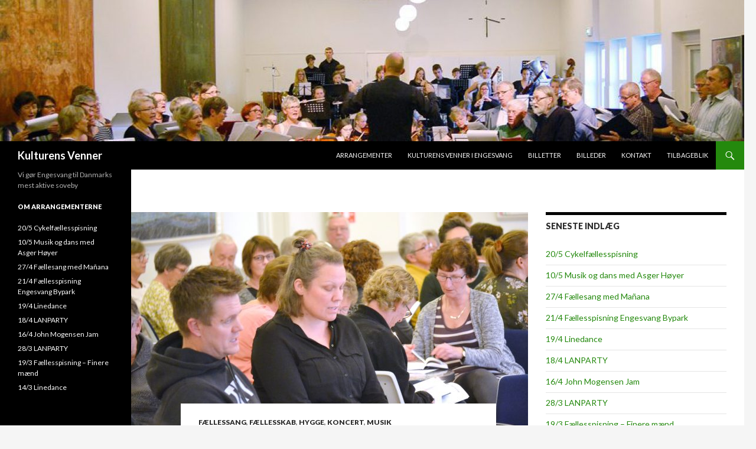

--- FILE ---
content_type: text/html; charset=UTF-8
request_url: https://www.engesvangkultur.dk/2019/10/15/spil-dansk-2/
body_size: 10838
content:
<!DOCTYPE html>
<!--[if IE 7]>
<html class="ie ie7" lang="da-DK">
<![endif]-->
<!--[if IE 8]>
<html class="ie ie8" lang="da-DK">
<![endif]-->
<!--[if !(IE 7) & !(IE 8)]><!-->
<html lang="da-DK">
<!--<![endif]-->
<head>
	<meta charset="UTF-8">
	<meta name="viewport" content="width=device-width">
	<title>Spil dansk | Kulturens Venner</title>
	<link rel="profile" href="http://gmpg.org/xfn/11">
	<link rel="pingback" href="https://www.engesvangkultur.dk/xmlrpc.php">
	<!--[if lt IE 9]>
	<script src="https://www.engesvangkultur.dk/wp-content/themes/twentyfourteen/js/html5.js"></script>
	<![endif]-->
	<meta name='robots' content='max-image-preview:large' />
	<style>img:is([sizes="auto" i], [sizes^="auto," i]) { contain-intrinsic-size: 3000px 1500px }</style>
	<link rel='dns-prefetch' href='//fonts.googleapis.com' />
<link href='https://fonts.gstatic.com' crossorigin rel='preconnect' />
<link rel="alternate" type="application/rss+xml" title="Kulturens Venner &raquo; Feed" href="https://www.engesvangkultur.dk/feed/" />
<link rel="alternate" type="application/rss+xml" title="Kulturens Venner &raquo;-kommentar-feed" href="https://www.engesvangkultur.dk/comments/feed/" />
<link rel="alternate" type="application/rss+xml" title="Kulturens Venner &raquo; Spil dansk-kommentar-feed" href="https://www.engesvangkultur.dk/2019/10/15/spil-dansk-2/feed/" />
<script type="text/javascript">
/* <![CDATA[ */
window._wpemojiSettings = {"baseUrl":"https:\/\/s.w.org\/images\/core\/emoji\/15.0.3\/72x72\/","ext":".png","svgUrl":"https:\/\/s.w.org\/images\/core\/emoji\/15.0.3\/svg\/","svgExt":".svg","source":{"concatemoji":"https:\/\/www.engesvangkultur.dk\/wp-includes\/js\/wp-emoji-release.min.js?ver=6.7.1"}};
/*! This file is auto-generated */
!function(i,n){var o,s,e;function c(e){try{var t={supportTests:e,timestamp:(new Date).valueOf()};sessionStorage.setItem(o,JSON.stringify(t))}catch(e){}}function p(e,t,n){e.clearRect(0,0,e.canvas.width,e.canvas.height),e.fillText(t,0,0);var t=new Uint32Array(e.getImageData(0,0,e.canvas.width,e.canvas.height).data),r=(e.clearRect(0,0,e.canvas.width,e.canvas.height),e.fillText(n,0,0),new Uint32Array(e.getImageData(0,0,e.canvas.width,e.canvas.height).data));return t.every(function(e,t){return e===r[t]})}function u(e,t,n){switch(t){case"flag":return n(e,"\ud83c\udff3\ufe0f\u200d\u26a7\ufe0f","\ud83c\udff3\ufe0f\u200b\u26a7\ufe0f")?!1:!n(e,"\ud83c\uddfa\ud83c\uddf3","\ud83c\uddfa\u200b\ud83c\uddf3")&&!n(e,"\ud83c\udff4\udb40\udc67\udb40\udc62\udb40\udc65\udb40\udc6e\udb40\udc67\udb40\udc7f","\ud83c\udff4\u200b\udb40\udc67\u200b\udb40\udc62\u200b\udb40\udc65\u200b\udb40\udc6e\u200b\udb40\udc67\u200b\udb40\udc7f");case"emoji":return!n(e,"\ud83d\udc26\u200d\u2b1b","\ud83d\udc26\u200b\u2b1b")}return!1}function f(e,t,n){var r="undefined"!=typeof WorkerGlobalScope&&self instanceof WorkerGlobalScope?new OffscreenCanvas(300,150):i.createElement("canvas"),a=r.getContext("2d",{willReadFrequently:!0}),o=(a.textBaseline="top",a.font="600 32px Arial",{});return e.forEach(function(e){o[e]=t(a,e,n)}),o}function t(e){var t=i.createElement("script");t.src=e,t.defer=!0,i.head.appendChild(t)}"undefined"!=typeof Promise&&(o="wpEmojiSettingsSupports",s=["flag","emoji"],n.supports={everything:!0,everythingExceptFlag:!0},e=new Promise(function(e){i.addEventListener("DOMContentLoaded",e,{once:!0})}),new Promise(function(t){var n=function(){try{var e=JSON.parse(sessionStorage.getItem(o));if("object"==typeof e&&"number"==typeof e.timestamp&&(new Date).valueOf()<e.timestamp+604800&&"object"==typeof e.supportTests)return e.supportTests}catch(e){}return null}();if(!n){if("undefined"!=typeof Worker&&"undefined"!=typeof OffscreenCanvas&&"undefined"!=typeof URL&&URL.createObjectURL&&"undefined"!=typeof Blob)try{var e="postMessage("+f.toString()+"("+[JSON.stringify(s),u.toString(),p.toString()].join(",")+"));",r=new Blob([e],{type:"text/javascript"}),a=new Worker(URL.createObjectURL(r),{name:"wpTestEmojiSupports"});return void(a.onmessage=function(e){c(n=e.data),a.terminate(),t(n)})}catch(e){}c(n=f(s,u,p))}t(n)}).then(function(e){for(var t in e)n.supports[t]=e[t],n.supports.everything=n.supports.everything&&n.supports[t],"flag"!==t&&(n.supports.everythingExceptFlag=n.supports.everythingExceptFlag&&n.supports[t]);n.supports.everythingExceptFlag=n.supports.everythingExceptFlag&&!n.supports.flag,n.DOMReady=!1,n.readyCallback=function(){n.DOMReady=!0}}).then(function(){return e}).then(function(){var e;n.supports.everything||(n.readyCallback(),(e=n.source||{}).concatemoji?t(e.concatemoji):e.wpemoji&&e.twemoji&&(t(e.twemoji),t(e.wpemoji)))}))}((window,document),window._wpemojiSettings);
/* ]]> */
</script>
<style id='wp-emoji-styles-inline-css' type='text/css'>

	img.wp-smiley, img.emoji {
		display: inline !important;
		border: none !important;
		box-shadow: none !important;
		height: 1em !important;
		width: 1em !important;
		margin: 0 0.07em !important;
		vertical-align: -0.1em !important;
		background: none !important;
		padding: 0 !important;
	}
</style>
<link rel='stylesheet' id='wp-block-library-css' href='https://www.engesvangkultur.dk/wp-includes/css/dist/block-library/style.min.css?ver=6.7.1' type='text/css' media='all' />
<style id='wp-block-library-theme-inline-css' type='text/css'>
.wp-block-audio :where(figcaption){color:#555;font-size:13px;text-align:center}.is-dark-theme .wp-block-audio :where(figcaption){color:#ffffffa6}.wp-block-audio{margin:0 0 1em}.wp-block-code{border:1px solid #ccc;border-radius:4px;font-family:Menlo,Consolas,monaco,monospace;padding:.8em 1em}.wp-block-embed :where(figcaption){color:#555;font-size:13px;text-align:center}.is-dark-theme .wp-block-embed :where(figcaption){color:#ffffffa6}.wp-block-embed{margin:0 0 1em}.blocks-gallery-caption{color:#555;font-size:13px;text-align:center}.is-dark-theme .blocks-gallery-caption{color:#ffffffa6}:root :where(.wp-block-image figcaption){color:#555;font-size:13px;text-align:center}.is-dark-theme :root :where(.wp-block-image figcaption){color:#ffffffa6}.wp-block-image{margin:0 0 1em}.wp-block-pullquote{border-bottom:4px solid;border-top:4px solid;color:currentColor;margin-bottom:1.75em}.wp-block-pullquote cite,.wp-block-pullquote footer,.wp-block-pullquote__citation{color:currentColor;font-size:.8125em;font-style:normal;text-transform:uppercase}.wp-block-quote{border-left:.25em solid;margin:0 0 1.75em;padding-left:1em}.wp-block-quote cite,.wp-block-quote footer{color:currentColor;font-size:.8125em;font-style:normal;position:relative}.wp-block-quote:where(.has-text-align-right){border-left:none;border-right:.25em solid;padding-left:0;padding-right:1em}.wp-block-quote:where(.has-text-align-center){border:none;padding-left:0}.wp-block-quote.is-large,.wp-block-quote.is-style-large,.wp-block-quote:where(.is-style-plain){border:none}.wp-block-search .wp-block-search__label{font-weight:700}.wp-block-search__button{border:1px solid #ccc;padding:.375em .625em}:where(.wp-block-group.has-background){padding:1.25em 2.375em}.wp-block-separator.has-css-opacity{opacity:.4}.wp-block-separator{border:none;border-bottom:2px solid;margin-left:auto;margin-right:auto}.wp-block-separator.has-alpha-channel-opacity{opacity:1}.wp-block-separator:not(.is-style-wide):not(.is-style-dots){width:100px}.wp-block-separator.has-background:not(.is-style-dots){border-bottom:none;height:1px}.wp-block-separator.has-background:not(.is-style-wide):not(.is-style-dots){height:2px}.wp-block-table{margin:0 0 1em}.wp-block-table td,.wp-block-table th{word-break:normal}.wp-block-table :where(figcaption){color:#555;font-size:13px;text-align:center}.is-dark-theme .wp-block-table :where(figcaption){color:#ffffffa6}.wp-block-video :where(figcaption){color:#555;font-size:13px;text-align:center}.is-dark-theme .wp-block-video :where(figcaption){color:#ffffffa6}.wp-block-video{margin:0 0 1em}:root :where(.wp-block-template-part.has-background){margin-bottom:0;margin-top:0;padding:1.25em 2.375em}
</style>
<style id='classic-theme-styles-inline-css' type='text/css'>
/*! This file is auto-generated */
.wp-block-button__link{color:#fff;background-color:#32373c;border-radius:9999px;box-shadow:none;text-decoration:none;padding:calc(.667em + 2px) calc(1.333em + 2px);font-size:1.125em}.wp-block-file__button{background:#32373c;color:#fff;text-decoration:none}
</style>
<style id='global-styles-inline-css' type='text/css'>
:root{--wp--preset--aspect-ratio--square: 1;--wp--preset--aspect-ratio--4-3: 4/3;--wp--preset--aspect-ratio--3-4: 3/4;--wp--preset--aspect-ratio--3-2: 3/2;--wp--preset--aspect-ratio--2-3: 2/3;--wp--preset--aspect-ratio--16-9: 16/9;--wp--preset--aspect-ratio--9-16: 9/16;--wp--preset--color--black: #000;--wp--preset--color--cyan-bluish-gray: #abb8c3;--wp--preset--color--white: #fff;--wp--preset--color--pale-pink: #f78da7;--wp--preset--color--vivid-red: #cf2e2e;--wp--preset--color--luminous-vivid-orange: #ff6900;--wp--preset--color--luminous-vivid-amber: #fcb900;--wp--preset--color--light-green-cyan: #7bdcb5;--wp--preset--color--vivid-green-cyan: #00d084;--wp--preset--color--pale-cyan-blue: #8ed1fc;--wp--preset--color--vivid-cyan-blue: #0693e3;--wp--preset--color--vivid-purple: #9b51e0;--wp--preset--color--green: #24890d;--wp--preset--color--dark-gray: #2b2b2b;--wp--preset--color--medium-gray: #767676;--wp--preset--color--light-gray: #f5f5f5;--wp--preset--gradient--vivid-cyan-blue-to-vivid-purple: linear-gradient(135deg,rgba(6,147,227,1) 0%,rgb(155,81,224) 100%);--wp--preset--gradient--light-green-cyan-to-vivid-green-cyan: linear-gradient(135deg,rgb(122,220,180) 0%,rgb(0,208,130) 100%);--wp--preset--gradient--luminous-vivid-amber-to-luminous-vivid-orange: linear-gradient(135deg,rgba(252,185,0,1) 0%,rgba(255,105,0,1) 100%);--wp--preset--gradient--luminous-vivid-orange-to-vivid-red: linear-gradient(135deg,rgba(255,105,0,1) 0%,rgb(207,46,46) 100%);--wp--preset--gradient--very-light-gray-to-cyan-bluish-gray: linear-gradient(135deg,rgb(238,238,238) 0%,rgb(169,184,195) 100%);--wp--preset--gradient--cool-to-warm-spectrum: linear-gradient(135deg,rgb(74,234,220) 0%,rgb(151,120,209) 20%,rgb(207,42,186) 40%,rgb(238,44,130) 60%,rgb(251,105,98) 80%,rgb(254,248,76) 100%);--wp--preset--gradient--blush-light-purple: linear-gradient(135deg,rgb(255,206,236) 0%,rgb(152,150,240) 100%);--wp--preset--gradient--blush-bordeaux: linear-gradient(135deg,rgb(254,205,165) 0%,rgb(254,45,45) 50%,rgb(107,0,62) 100%);--wp--preset--gradient--luminous-dusk: linear-gradient(135deg,rgb(255,203,112) 0%,rgb(199,81,192) 50%,rgb(65,88,208) 100%);--wp--preset--gradient--pale-ocean: linear-gradient(135deg,rgb(255,245,203) 0%,rgb(182,227,212) 50%,rgb(51,167,181) 100%);--wp--preset--gradient--electric-grass: linear-gradient(135deg,rgb(202,248,128) 0%,rgb(113,206,126) 100%);--wp--preset--gradient--midnight: linear-gradient(135deg,rgb(2,3,129) 0%,rgb(40,116,252) 100%);--wp--preset--font-size--small: 13px;--wp--preset--font-size--medium: 20px;--wp--preset--font-size--large: 36px;--wp--preset--font-size--x-large: 42px;--wp--preset--spacing--20: 0.44rem;--wp--preset--spacing--30: 0.67rem;--wp--preset--spacing--40: 1rem;--wp--preset--spacing--50: 1.5rem;--wp--preset--spacing--60: 2.25rem;--wp--preset--spacing--70: 3.38rem;--wp--preset--spacing--80: 5.06rem;--wp--preset--shadow--natural: 6px 6px 9px rgba(0, 0, 0, 0.2);--wp--preset--shadow--deep: 12px 12px 50px rgba(0, 0, 0, 0.4);--wp--preset--shadow--sharp: 6px 6px 0px rgba(0, 0, 0, 0.2);--wp--preset--shadow--outlined: 6px 6px 0px -3px rgba(255, 255, 255, 1), 6px 6px rgba(0, 0, 0, 1);--wp--preset--shadow--crisp: 6px 6px 0px rgba(0, 0, 0, 1);}:where(.is-layout-flex){gap: 0.5em;}:where(.is-layout-grid){gap: 0.5em;}body .is-layout-flex{display: flex;}.is-layout-flex{flex-wrap: wrap;align-items: center;}.is-layout-flex > :is(*, div){margin: 0;}body .is-layout-grid{display: grid;}.is-layout-grid > :is(*, div){margin: 0;}:where(.wp-block-columns.is-layout-flex){gap: 2em;}:where(.wp-block-columns.is-layout-grid){gap: 2em;}:where(.wp-block-post-template.is-layout-flex){gap: 1.25em;}:where(.wp-block-post-template.is-layout-grid){gap: 1.25em;}.has-black-color{color: var(--wp--preset--color--black) !important;}.has-cyan-bluish-gray-color{color: var(--wp--preset--color--cyan-bluish-gray) !important;}.has-white-color{color: var(--wp--preset--color--white) !important;}.has-pale-pink-color{color: var(--wp--preset--color--pale-pink) !important;}.has-vivid-red-color{color: var(--wp--preset--color--vivid-red) !important;}.has-luminous-vivid-orange-color{color: var(--wp--preset--color--luminous-vivid-orange) !important;}.has-luminous-vivid-amber-color{color: var(--wp--preset--color--luminous-vivid-amber) !important;}.has-light-green-cyan-color{color: var(--wp--preset--color--light-green-cyan) !important;}.has-vivid-green-cyan-color{color: var(--wp--preset--color--vivid-green-cyan) !important;}.has-pale-cyan-blue-color{color: var(--wp--preset--color--pale-cyan-blue) !important;}.has-vivid-cyan-blue-color{color: var(--wp--preset--color--vivid-cyan-blue) !important;}.has-vivid-purple-color{color: var(--wp--preset--color--vivid-purple) !important;}.has-black-background-color{background-color: var(--wp--preset--color--black) !important;}.has-cyan-bluish-gray-background-color{background-color: var(--wp--preset--color--cyan-bluish-gray) !important;}.has-white-background-color{background-color: var(--wp--preset--color--white) !important;}.has-pale-pink-background-color{background-color: var(--wp--preset--color--pale-pink) !important;}.has-vivid-red-background-color{background-color: var(--wp--preset--color--vivid-red) !important;}.has-luminous-vivid-orange-background-color{background-color: var(--wp--preset--color--luminous-vivid-orange) !important;}.has-luminous-vivid-amber-background-color{background-color: var(--wp--preset--color--luminous-vivid-amber) !important;}.has-light-green-cyan-background-color{background-color: var(--wp--preset--color--light-green-cyan) !important;}.has-vivid-green-cyan-background-color{background-color: var(--wp--preset--color--vivid-green-cyan) !important;}.has-pale-cyan-blue-background-color{background-color: var(--wp--preset--color--pale-cyan-blue) !important;}.has-vivid-cyan-blue-background-color{background-color: var(--wp--preset--color--vivid-cyan-blue) !important;}.has-vivid-purple-background-color{background-color: var(--wp--preset--color--vivid-purple) !important;}.has-black-border-color{border-color: var(--wp--preset--color--black) !important;}.has-cyan-bluish-gray-border-color{border-color: var(--wp--preset--color--cyan-bluish-gray) !important;}.has-white-border-color{border-color: var(--wp--preset--color--white) !important;}.has-pale-pink-border-color{border-color: var(--wp--preset--color--pale-pink) !important;}.has-vivid-red-border-color{border-color: var(--wp--preset--color--vivid-red) !important;}.has-luminous-vivid-orange-border-color{border-color: var(--wp--preset--color--luminous-vivid-orange) !important;}.has-luminous-vivid-amber-border-color{border-color: var(--wp--preset--color--luminous-vivid-amber) !important;}.has-light-green-cyan-border-color{border-color: var(--wp--preset--color--light-green-cyan) !important;}.has-vivid-green-cyan-border-color{border-color: var(--wp--preset--color--vivid-green-cyan) !important;}.has-pale-cyan-blue-border-color{border-color: var(--wp--preset--color--pale-cyan-blue) !important;}.has-vivid-cyan-blue-border-color{border-color: var(--wp--preset--color--vivid-cyan-blue) !important;}.has-vivid-purple-border-color{border-color: var(--wp--preset--color--vivid-purple) !important;}.has-vivid-cyan-blue-to-vivid-purple-gradient-background{background: var(--wp--preset--gradient--vivid-cyan-blue-to-vivid-purple) !important;}.has-light-green-cyan-to-vivid-green-cyan-gradient-background{background: var(--wp--preset--gradient--light-green-cyan-to-vivid-green-cyan) !important;}.has-luminous-vivid-amber-to-luminous-vivid-orange-gradient-background{background: var(--wp--preset--gradient--luminous-vivid-amber-to-luminous-vivid-orange) !important;}.has-luminous-vivid-orange-to-vivid-red-gradient-background{background: var(--wp--preset--gradient--luminous-vivid-orange-to-vivid-red) !important;}.has-very-light-gray-to-cyan-bluish-gray-gradient-background{background: var(--wp--preset--gradient--very-light-gray-to-cyan-bluish-gray) !important;}.has-cool-to-warm-spectrum-gradient-background{background: var(--wp--preset--gradient--cool-to-warm-spectrum) !important;}.has-blush-light-purple-gradient-background{background: var(--wp--preset--gradient--blush-light-purple) !important;}.has-blush-bordeaux-gradient-background{background: var(--wp--preset--gradient--blush-bordeaux) !important;}.has-luminous-dusk-gradient-background{background: var(--wp--preset--gradient--luminous-dusk) !important;}.has-pale-ocean-gradient-background{background: var(--wp--preset--gradient--pale-ocean) !important;}.has-electric-grass-gradient-background{background: var(--wp--preset--gradient--electric-grass) !important;}.has-midnight-gradient-background{background: var(--wp--preset--gradient--midnight) !important;}.has-small-font-size{font-size: var(--wp--preset--font-size--small) !important;}.has-medium-font-size{font-size: var(--wp--preset--font-size--medium) !important;}.has-large-font-size{font-size: var(--wp--preset--font-size--large) !important;}.has-x-large-font-size{font-size: var(--wp--preset--font-size--x-large) !important;}
:where(.wp-block-post-template.is-layout-flex){gap: 1.25em;}:where(.wp-block-post-template.is-layout-grid){gap: 1.25em;}
:where(.wp-block-columns.is-layout-flex){gap: 2em;}:where(.wp-block-columns.is-layout-grid){gap: 2em;}
:root :where(.wp-block-pullquote){font-size: 1.5em;line-height: 1.6;}
</style>
<link rel='stylesheet' id='pc_google_analytics-frontend-css' href='https://www.engesvangkultur.dk/wp-content/plugins/pc-google-analytics/assets/css/frontend.css?ver=1.0.0' type='text/css' media='all' />
<link rel='stylesheet' id='twentyfourteen-lato-css' href='https://fonts.googleapis.com/css?family=Lato%3A300%2C400%2C700%2C900%2C300italic%2C400italic%2C700italic&#038;subset=latin%2Clatin-ext' type='text/css' media='all' />
<link rel='stylesheet' id='genericons-css' href='https://www.engesvangkultur.dk/wp-content/themes/twentyfourteen/genericons/genericons.css?ver=3.0.3' type='text/css' media='all' />
<link rel='stylesheet' id='twentyfourteen-style-css' href='https://www.engesvangkultur.dk/wp-content/themes/twentyfourteen/style.css?ver=6.7.1' type='text/css' media='all' />
<link rel='stylesheet' id='twentyfourteen-block-style-css' href='https://www.engesvangkultur.dk/wp-content/themes/twentyfourteen/css/blocks.css?ver=20181018' type='text/css' media='all' />
<!--[if lt IE 9]>
<link rel='stylesheet' id='twentyfourteen-ie-css' href='https://www.engesvangkultur.dk/wp-content/themes/twentyfourteen/css/ie.css?ver=20131205' type='text/css' media='all' />
<![endif]-->
<script type="text/javascript" src="https://www.engesvangkultur.dk/wp-includes/js/jquery/jquery.min.js?ver=3.7.1" id="jquery-core-js"></script>
<script type="text/javascript" src="https://www.engesvangkultur.dk/wp-includes/js/jquery/jquery-migrate.min.js?ver=3.4.1" id="jquery-migrate-js"></script>
<script type="text/javascript" src="https://www.engesvangkultur.dk/wp-content/plugins/pc-google-analytics/assets/js/frontend.min.js?ver=1.0.0" id="pc_google_analytics-frontend-js"></script>
<link rel="https://api.w.org/" href="https://www.engesvangkultur.dk/wp-json/" /><link rel="alternate" title="JSON" type="application/json" href="https://www.engesvangkultur.dk/wp-json/wp/v2/posts/906" /><link rel="EditURI" type="application/rsd+xml" title="RSD" href="https://www.engesvangkultur.dk/xmlrpc.php?rsd" />
<meta name="generator" content="WordPress 6.7.1" />
<link rel="canonical" href="https://www.engesvangkultur.dk/2019/10/15/spil-dansk-2/" />
<link rel='shortlink' href='https://www.engesvangkultur.dk/?p=906' />
<link rel="alternate" title="oEmbed (JSON)" type="application/json+oembed" href="https://www.engesvangkultur.dk/wp-json/oembed/1.0/embed?url=https%3A%2F%2Fwww.engesvangkultur.dk%2F2019%2F10%2F15%2Fspil-dansk-2%2F" />
<link rel="alternate" title="oEmbed (XML)" type="text/xml+oembed" href="https://www.engesvangkultur.dk/wp-json/oembed/1.0/embed?url=https%3A%2F%2Fwww.engesvangkultur.dk%2F2019%2F10%2F15%2Fspil-dansk-2%2F&#038;format=xml" />
	<script>
		(function(i,s,o,g,r,a,m){i['GoogleAnalyticsObject']=r;i[r]=i[r]||function(){
		(i[r].q=i[r].q||[]).push(arguments)},i[r].l=1*new Date();a=s.createElement(o),
		m=s.getElementsByTagName(o)[0];a.async=1;a.src=g;m.parentNode.insertBefore(a,m)
		})(window,document,'script','//www.google-analytics.com/analytics.js','ga');
		
		ga('create', 'UA-78185239-2', 'auto');
		ga('send', 'pageview');
		
		</script>
<link rel="icon" href="https://www.engesvangkultur.dk/wp-content/uploads/2016/06/cropped-logo-1-32x32.jpg" sizes="32x32" />
<link rel="icon" href="https://www.engesvangkultur.dk/wp-content/uploads/2016/06/cropped-logo-1-192x192.jpg" sizes="192x192" />
<link rel="apple-touch-icon" href="https://www.engesvangkultur.dk/wp-content/uploads/2016/06/cropped-logo-1-180x180.jpg" />
<meta name="msapplication-TileImage" content="https://www.engesvangkultur.dk/wp-content/uploads/2016/06/cropped-logo-1-270x270.jpg" />
</head>

<body class="post-template-default single single-post postid-906 single-format-standard wp-embed-responsive header-image singular">
<div id="page" class="hfeed site">
		<div id="site-header">
		<a href="https://www.engesvangkultur.dk/" rel="home">
			<img src="https://www.engesvangkultur.dk/wp-content/uploads/2016/06/cropped-cropped-cropped-ny-header-1.jpg" width="1260" height="239" alt="Kulturens Venner">
		</a>
	</div>
	
	<header id="masthead" class="site-header" role="banner">
		<div class="header-main">
			<h1 class="site-title"><a href="https://www.engesvangkultur.dk/" rel="home">Kulturens Venner</a></h1>

			<div class="search-toggle">
				<a href="#search-container" class="screen-reader-text" aria-expanded="false" aria-controls="search-container">Søg</a>
			</div>

			<nav id="primary-navigation" class="site-navigation primary-navigation" role="navigation">
				<button class="menu-toggle">Primær menu</button>
				<a class="screen-reader-text skip-link" href="#content">Hop til indhold</a>
				<div class="menu-menu-1-container"><ul id="primary-menu" class="nav-menu"><li id="menu-item-26" class="menu-item menu-item-type-post_type menu-item-object-page menu-item-26"><a href="https://www.engesvangkultur.dk/kommende-arrangementer/">Arrangementer</a></li>
<li id="menu-item-21" class="menu-item menu-item-type-post_type menu-item-object-page menu-item-home menu-item-21"><a href="https://www.engesvangkultur.dk/">Kulturens Venner i Engesvang</a></li>
<li id="menu-item-23" class="menu-item menu-item-type-post_type menu-item-object-page menu-item-23"><a href="https://www.engesvangkultur.dk/billetbestilling/">Billetter</a></li>
<li id="menu-item-24" class="menu-item menu-item-type-post_type menu-item-object-page menu-item-24"><a href="https://www.engesvangkultur.dk/billeder/">Billeder</a></li>
<li id="menu-item-29" class="menu-item menu-item-type-post_type menu-item-object-page menu-item-29"><a href="https://www.engesvangkultur.dk/navne-og-adresser/">Kontakt</a></li>
<li id="menu-item-357" class="menu-item menu-item-type-post_type menu-item-object-page menu-item-357"><a href="https://www.engesvangkultur.dk/tilbageblik/">tilbageblik</a></li>
</ul></div>			</nav>
		</div>

		<div id="search-container" class="search-box-wrapper hide">
			<div class="search-box">
				<form role="search" method="get" class="search-form" action="https://www.engesvangkultur.dk/">
				<label>
					<span class="screen-reader-text">Søg efter:</span>
					<input type="search" class="search-field" placeholder="Søg &hellip;" value="" name="s" />
				</label>
				<input type="submit" class="search-submit" value="Søg" />
			</form>			</div>
		</div>
	</header><!-- #masthead -->

	<div id="main" class="site-main">

	<div id="primary" class="content-area">
		<div id="content" class="site-content" role="main">
			
<article id="post-906" class="post-906 post type-post status-publish format-standard has-post-thumbnail hentry category-faellessang category-faellesskab category-hygge category-koncert category-musik">
	
	<div class="post-thumbnail">
	<img width="672" height="372" src="https://www.engesvangkultur.dk/wp-content/uploads/2019/10/spildansk_2-672x372.jpg" class="attachment-post-thumbnail size-post-thumbnail wp-post-image" alt="" decoding="async" fetchpriority="high" srcset="https://www.engesvangkultur.dk/wp-content/uploads/2019/10/spildansk_2-672x372.jpg 672w, https://www.engesvangkultur.dk/wp-content/uploads/2019/10/spildansk_2-1038x576.jpg 1038w" sizes="(max-width: 672px) 100vw, 672px" />	</div>

	
	<header class="entry-header">
				<div class="entry-meta">
			<span class="cat-links"><a href="https://www.engesvangkultur.dk/category/faellessang/" rel="category tag">Fællessang</a>, <a href="https://www.engesvangkultur.dk/category/faellesskab/" rel="category tag">fællesskab</a>, <a href="https://www.engesvangkultur.dk/category/hygge/" rel="category tag">hygge</a>, <a href="https://www.engesvangkultur.dk/category/koncert/" rel="category tag">koncert</a>, <a href="https://www.engesvangkultur.dk/category/musik/" rel="category tag">musik</a></span>
		</div>
		<h1 class="entry-title">Spil dansk</h1>
		<div class="entry-meta">
			<span class="entry-date"><a href="https://www.engesvangkultur.dk/2019/10/15/spil-dansk-2/" rel="bookmark"><time class="entry-date" datetime="2019-10-15T22:32:20+00:00">15. oktober 2019</time></a></span> <span class="byline"><span class="author vcard"><a class="url fn n" href="https://www.engesvangkultur.dk/author/kulturvenner/" rel="author">kulturvenner</a></span></span>		</div><!-- .entry-meta -->
	</header><!-- .entry-header -->

		<div class="entry-content">
		<!--[if lt IE 9]><script>document.createElement('audio');</script><![endif]-->
<audio class="wp-audio-shortcode" id="audio-906-1" preload="none" style="width: 100%;" controls="controls"><source type="audio/mpeg" src="http://www.engesvangkultur.dk/wp-content/uploads/2019/10/Du-er-så-smuk-og-dejlig.mp3?_=1" /><a href="http://www.engesvangkultur.dk/wp-content/uploads/2019/10/Du-er-så-smuk-og-dejlig.mp3">http://www.engesvangkultur.dk/wp-content/uploads/2019/10/Du-er-så-smuk-og-dejlig.mp3</a></audio>
<h2>Engesvang brød ud i fællessang</h2>
<p>Omkring 75 Engesvang-borgere brød ud i seng torsdag aften. I det meste af Danmark markerer man i næste uge Spil Dansk-ugen, men Engesvang Musikforening og Kulturens Venner tyvstartede med en sangaften i kulturhuset Den Gamle Biograf.</p>
<figure id="attachment_963" aria-describedby="caption-attachment-963" style="width: 300px" class="wp-caption alignright"><img decoding="async" class="size-medium wp-image-963" src="http://www.engesvangkultur.dk/wp-content/uploads/2019/10/spildansk_3-300x200.jpg" alt="" width="300" height="200" srcset="https://www.engesvangkultur.dk/wp-content/uploads/2019/10/spildansk_3-300x200.jpg 300w, https://www.engesvangkultur.dk/wp-content/uploads/2019/10/spildansk_3-768x512.jpg 768w, https://www.engesvangkultur.dk/wp-content/uploads/2019/10/spildansk_3-1024x683.jpg 1024w" sizes="(max-width: 300px) 100vw, 300px" /><figcaption id="caption-attachment-963" class="wp-caption-text">Spil dansk i kulturhuset 24. oktober 2019. Foto: Hans Jørgen Hansen</figcaption></figure>
<p>18 sange blev det til. Dels sunget af musikforeningens kor, EKKO, og dels fællessange.</p>
<p>Det er en årlig tradition med denne sangaften, og hvert år er det nye personer, der vælger fællessangene. I år var det medlemmer af skolebestyrelsen og nogle klasseråd på Engesvang Skole, der havde valgt.</p>
<p>Derfor var det også et meget bredt repertoire, der blev foldet ud. Der var fra de helt traditionelle ”Livstræet” og ”Gi’ os lyset tilbage” til populære sange, man ikke kan synge som fællessang. Det gælder således youtube-fænomenerne Tobias og Mika, der har lavet en meget populær vrøvle-rap med titlen ”Ikke mere mælk”. Arrangørerne havde ganske vist sat teksten i sangarket til deltagerne, men det blev lyden fra videoen, der fyldte lokalet.</p>
<audio class="wp-audio-shortcode" id="audio-906-2" preload="none" style="width: 100%;" controls="controls"><source type="audio/mpeg" src="http://www.engesvangkultur.dk/wp-content/uploads/2019/10/Livstræet.mp3?_=2" /><a href="http://www.engesvangkultur.dk/wp-content/uploads/2019/10/Livstræet.mp3">http://www.engesvangkultur.dk/wp-content/uploads/2019/10/Livstræet.mp3</a></audio>
<p>EKKO-korets afdelinger havde også et bredt repertoire fra ”Mads Doss” af Steen Steensen Blicher (1842) til ”Stille Mirakler” af Iben Krogsdal (2018).</p>
<p><iframe src="https://www.youtube.com/embed/_pBJgIJa-Kg" width="640" height="360" frameborder="0" allowfullscreen="allowfullscreen"></iframe></p>
<p>I forbindelse med sangaften blev der også gjort opmærksom på musikforeningens alsangs-projekt. Første søndag i hver måned bliver der indbudt til en halv times fællessang. Det fortsætter indtil 75 årsdagen for Danmarks befrielse, 4. maj næste år, hvor man planlægger at have flere alsangs-arrangementer rundt om Bølling S.. Næste alsang er søndag 3. november kl. 19 i kulturhuset.</p>
<p>Se flere billeder i dette album: <a href="https://photos.app.goo.gl/ixGyei8hUJBQWFfo6" target="_blank" rel="noopener noreferrer">https://photos.app.goo.gl/ixGyei8hUJBQWFfo6</a></p>
<audio class="wp-audio-shortcode" id="audio-906-3" preload="none" style="width: 100%;" controls="controls"><source type="audio/mpeg" src="http://www.engesvangkultur.dk/wp-content/uploads/2019/10/Danmark-gennem-1000-år.mp3?_=3" /><a href="http://www.engesvangkultur.dk/wp-content/uploads/2019/10/Danmark-gennem-1000-år.mp3">http://www.engesvangkultur.dk/wp-content/uploads/2019/10/Danmark-gennem-1000-år.mp3</a></audio>
<audio class="wp-audio-shortcode" id="audio-906-4" preload="none" style="width: 100%;" controls="controls"><source type="audio/mpeg" src="http://www.engesvangkultur.dk/wp-content/uploads/2019/10/Mads-Doss.mp3?_=4" /><a href="http://www.engesvangkultur.dk/wp-content/uploads/2019/10/Mads-Doss.mp3">http://www.engesvangkultur.dk/wp-content/uploads/2019/10/Mads-Doss.mp3</a></audio>
<audio class="wp-audio-shortcode" id="audio-906-5" preload="none" style="width: 100%;" controls="controls"><source type="audio/mpeg" src="http://www.engesvangkultur.dk/wp-content/uploads/2019/10/Efterårssang.mp3?_=5" /><a href="http://www.engesvangkultur.dk/wp-content/uploads/2019/10/Efterårssang.mp3">http://www.engesvangkultur.dk/wp-content/uploads/2019/10/Efterårssang.mp3</a></audio>
<p> </p>


<p></p>
	</div><!-- .entry-content -->
	
	</article><!-- #post-## -->
	<nav class="navigation post-navigation" role="navigation">
		<h1 class="screen-reader-text">Indlægsnavigation</h1>
		<div class="nav-links">
			<a href="https://www.engesvangkultur.dk/2019/09/09/kulturnat-aaboesvej-i-spil/" rel="prev"><span class="meta-nav">Forrige indlæg</span>Der blev spillet om Aaboesvejl</a><a href="https://www.engesvangkultur.dk/2019/10/18/koncertforedrag-oesterdahl-witter-elsker-kaerligheden/" rel="next"><span class="meta-nav">Næste indlæg</span>Tættere på kærlighedens mange aspekter</a>		</div><!-- .nav-links -->
	</nav><!-- .navigation -->
			</div><!-- #content -->
	</div><!-- #primary -->

<div id="content-sidebar" class="content-sidebar widget-area" role="complementary">
	
		<aside id="recent-posts-12" class="widget widget_recent_entries">
		<h1 class="widget-title">Seneste indlæg</h1>
		<ul>
											<li>
					<a href="https://www.engesvangkultur.dk/2026/01/10/20-5-cykelfaellesspisning/">20/5 Cykelfællesspisning</a>
									</li>
											<li>
					<a href="https://www.engesvangkultur.dk/2026/01/10/10-5-musik-og-dans-med-asger-hoeyer/">10/5 Musik og dans med Asger Høyer</a>
									</li>
											<li>
					<a href="https://www.engesvangkultur.dk/2026/01/10/27-4-faellesang-med-manana/">27/4 Fællesang med Mañana</a>
									</li>
											<li>
					<a href="https://www.engesvangkultur.dk/2026/01/10/21-4-faellesspisning-engesvang-bypark/">21/4 Fællesspisning Engesvang Bypark</a>
									</li>
											<li>
					<a href="https://www.engesvangkultur.dk/2026/01/10/19-4-linedance/">19/4 Linedance</a>
									</li>
											<li>
					<a href="https://www.engesvangkultur.dk/2026/01/10/18-4-lanparty/">18/4 LANPARTY</a>
									</li>
											<li>
					<a href="https://www.engesvangkultur.dk/2026/01/10/16-4-john-mogensen-jam/">16/4 John Mogensen Jam</a>
									</li>
											<li>
					<a href="https://www.engesvangkultur.dk/2026/01/10/28-3-lanparty/">28/3 LANPARTY</a>
									</li>
											<li>
					<a href="https://www.engesvangkultur.dk/2026/01/10/19-3-faellesspisning-finere-maend/">19/3 Fællesspisning &#8211; Finere mænd</a>
									</li>
											<li>
					<a href="https://www.engesvangkultur.dk/2026/01/10/14-3-linedance/">14/3 Linedance</a>
									</li>
											<li>
					<a href="https://www.engesvangkultur.dk/2026/01/10/6-3-koncert-guitarduo/">6/3 Koncert &#8211; Guitarduo</a>
									</li>
											<li>
					<a href="https://www.engesvangkultur.dk/2026/01/10/26-2-faellesspisning-med-den-skaeve-skaal/">26/2 Fællesspisning med Den Skæve skål</a>
									</li>
											<li>
					<a href="https://www.engesvangkultur.dk/2026/01/10/7-2-lanparty/">7/2 &#8211; LANPARTY</a>
									</li>
											<li>
					<a href="https://www.engesvangkultur.dk/2026/01/10/31-1-peter-plys/">31/1 Peter Plys</a>
									</li>
											<li>
					<a href="https://www.engesvangkultur.dk/2025/07/30/25-11-julekoncert/">25/11 Julekoncert</a>
									</li>
					</ul>

		</aside><aside id="search-2" class="widget widget_search"><form role="search" method="get" class="search-form" action="https://www.engesvangkultur.dk/">
				<label>
					<span class="screen-reader-text">Søg efter:</span>
					<input type="search" class="search-field" placeholder="Søg &hellip;" value="" name="s" />
				</label>
				<input type="submit" class="search-submit" value="Søg" />
			</form></aside>
		<aside id="recent-posts-2" class="widget widget_recent_entries">
		<h1 class="widget-title">nye</h1>
		<ul>
											<li>
					<a href="https://www.engesvangkultur.dk/2026/01/10/20-5-cykelfaellesspisning/">20/5 Cykelfællesspisning</a>
									</li>
											<li>
					<a href="https://www.engesvangkultur.dk/2026/01/10/10-5-musik-og-dans-med-asger-hoeyer/">10/5 Musik og dans med Asger Høyer</a>
									</li>
											<li>
					<a href="https://www.engesvangkultur.dk/2026/01/10/27-4-faellesang-med-manana/">27/4 Fællesang med Mañana</a>
									</li>
											<li>
					<a href="https://www.engesvangkultur.dk/2026/01/10/21-4-faellesspisning-engesvang-bypark/">21/4 Fællesspisning Engesvang Bypark</a>
									</li>
											<li>
					<a href="https://www.engesvangkultur.dk/2026/01/10/19-4-linedance/">19/4 Linedance</a>
									</li>
					</ul>

		</aside><aside id="archives-2" class="widget widget_archive"><h1 class="widget-title">Arkiver</h1>
			<ul>
					<li><a href='https://www.engesvangkultur.dk/2026/01/'>januar 2026</a></li>
	<li><a href='https://www.engesvangkultur.dk/2025/07/'>juli 2025</a></li>
	<li><a href='https://www.engesvangkultur.dk/2025/01/'>januar 2025</a></li>
	<li><a href='https://www.engesvangkultur.dk/2024/09/'>september 2024</a></li>
	<li><a href='https://www.engesvangkultur.dk/2023/12/'>december 2023</a></li>
	<li><a href='https://www.engesvangkultur.dk/2023/06/'>juni 2023</a></li>
	<li><a href='https://www.engesvangkultur.dk/2023/04/'>april 2023</a></li>
	<li><a href='https://www.engesvangkultur.dk/2023/02/'>februar 2023</a></li>
	<li><a href='https://www.engesvangkultur.dk/2022/05/'>maj 2022</a></li>
	<li><a href='https://www.engesvangkultur.dk/2022/04/'>april 2022</a></li>
	<li><a href='https://www.engesvangkultur.dk/2022/03/'>marts 2022</a></li>
	<li><a href='https://www.engesvangkultur.dk/2022/02/'>februar 2022</a></li>
	<li><a href='https://www.engesvangkultur.dk/2022/01/'>januar 2022</a></li>
	<li><a href='https://www.engesvangkultur.dk/2021/03/'>marts 2021</a></li>
	<li><a href='https://www.engesvangkultur.dk/2020/08/'>august 2020</a></li>
	<li><a href='https://www.engesvangkultur.dk/2020/04/'>april 2020</a></li>
	<li><a href='https://www.engesvangkultur.dk/2020/02/'>februar 2020</a></li>
	<li><a href='https://www.engesvangkultur.dk/2020/01/'>januar 2020</a></li>
	<li><a href='https://www.engesvangkultur.dk/2019/12/'>december 2019</a></li>
	<li><a href='https://www.engesvangkultur.dk/2019/10/'>oktober 2019</a></li>
	<li><a href='https://www.engesvangkultur.dk/2019/09/'>september 2019</a></li>
	<li><a href='https://www.engesvangkultur.dk/2019/08/'>august 2019</a></li>
	<li><a href='https://www.engesvangkultur.dk/2019/04/'>april 2019</a></li>
	<li><a href='https://www.engesvangkultur.dk/2018/10/'>oktober 2018</a></li>
			</ul>

			</aside><aside id="categories-2" class="widget widget_categories"><h1 class="widget-title">Kategorier</h1>
			<ul>
					<li class="cat-item cat-item-10"><a href="https://www.engesvangkultur.dk/category/boern/">Børn</a>
</li>
	<li class="cat-item cat-item-29"><a href="https://www.engesvangkultur.dk/category/faellessang/">Fællessang</a>
</li>
	<li class="cat-item cat-item-63"><a href="https://www.engesvangkultur.dk/category/faellesskab/">fællesskab</a>
</li>
	<li class="cat-item cat-item-25"><a href="https://www.engesvangkultur.dk/category/faellesspisning/">Fællesspisning</a>
</li>
	<li class="cat-item cat-item-34"><a href="https://www.engesvangkultur.dk/category/fest/">fest</a>
</li>
	<li class="cat-item cat-item-30"><a href="https://www.engesvangkultur.dk/category/foredrag/">Foredrag</a>
</li>
	<li class="cat-item cat-item-27"><a href="https://www.engesvangkultur.dk/category/hygge/">hygge</a>
</li>
	<li class="cat-item cat-item-1"><a href="https://www.engesvangkultur.dk/category/ikke-kategoriseret/">Ikke kategoriseret</a>
</li>
	<li class="cat-item cat-item-28"><a href="https://www.engesvangkultur.dk/category/jazzcafe/">Jazzcafe</a>
</li>
	<li class="cat-item cat-item-17"><a href="https://www.engesvangkultur.dk/category/koncert/">koncert</a>
</li>
	<li class="cat-item cat-item-37"><a href="https://www.engesvangkultur.dk/category/motion/">motion</a>
</li>
	<li class="cat-item cat-item-16"><a href="https://www.engesvangkultur.dk/category/musik/">musik</a>
</li>
	<li class="cat-item cat-item-22"><a href="https://www.engesvangkultur.dk/category/sjov/">sjov</a>
</li>
	<li class="cat-item cat-item-88"><a href="https://www.engesvangkultur.dk/category/teater/">Teater</a>
</li>
	<li class="cat-item cat-item-32"><a href="https://www.engesvangkultur.dk/category/udstilling/">udstilling</a>
</li>
			</ul>

			</aside></div><!-- #content-sidebar -->
<div id="secondary">
		<h2 class="site-description">Vi gør Engesvang til Danmarks mest aktive soveby</h2>
	
	
		<div id="primary-sidebar" class="primary-sidebar widget-area" role="complementary">
		
		<aside id="recent-posts-4" class="widget widget_recent_entries">
		<h1 class="widget-title">Om arrangementerne</h1>
		<ul>
											<li>
					<a href="https://www.engesvangkultur.dk/2026/01/10/20-5-cykelfaellesspisning/">20/5 Cykelfællesspisning</a>
									</li>
											<li>
					<a href="https://www.engesvangkultur.dk/2026/01/10/10-5-musik-og-dans-med-asger-hoeyer/">10/5 Musik og dans med Asger Høyer</a>
									</li>
											<li>
					<a href="https://www.engesvangkultur.dk/2026/01/10/27-4-faellesang-med-manana/">27/4 Fællesang med Mañana</a>
									</li>
											<li>
					<a href="https://www.engesvangkultur.dk/2026/01/10/21-4-faellesspisning-engesvang-bypark/">21/4 Fællesspisning Engesvang Bypark</a>
									</li>
											<li>
					<a href="https://www.engesvangkultur.dk/2026/01/10/19-4-linedance/">19/4 Linedance</a>
									</li>
											<li>
					<a href="https://www.engesvangkultur.dk/2026/01/10/18-4-lanparty/">18/4 LANPARTY</a>
									</li>
											<li>
					<a href="https://www.engesvangkultur.dk/2026/01/10/16-4-john-mogensen-jam/">16/4 John Mogensen Jam</a>
									</li>
											<li>
					<a href="https://www.engesvangkultur.dk/2026/01/10/28-3-lanparty/">28/3 LANPARTY</a>
									</li>
											<li>
					<a href="https://www.engesvangkultur.dk/2026/01/10/19-3-faellesspisning-finere-maend/">19/3 Fællesspisning &#8211; Finere mænd</a>
									</li>
											<li>
					<a href="https://www.engesvangkultur.dk/2026/01/10/14-3-linedance/">14/3 Linedance</a>
									</li>
					</ul>

		</aside>	</div><!-- #primary-sidebar -->
	</div><!-- #secondary -->

		</div><!-- #main -->

		<footer id="colophon" class="site-footer" role="contentinfo">

			
			<div class="site-info">
												<a href="https://wordpress.org/" class="imprint">
					Drevet af WordPress				</a>
			</div><!-- .site-info -->
		</footer><!-- #colophon -->
	</div><!-- #page -->

	<link rel='stylesheet' id='mediaelement-css' href='https://www.engesvangkultur.dk/wp-includes/js/mediaelement/mediaelementplayer-legacy.min.css?ver=4.2.17' type='text/css' media='all' />
<link rel='stylesheet' id='wp-mediaelement-css' href='https://www.engesvangkultur.dk/wp-includes/js/mediaelement/wp-mediaelement.min.css?ver=6.7.1' type='text/css' media='all' />
<script type="text/javascript" src="https://www.engesvangkultur.dk/wp-content/themes/twentyfourteen/js/functions.js?ver=20150315" id="twentyfourteen-script-js"></script>
<script type="text/javascript" id="mediaelement-core-js-before">
/* <![CDATA[ */
var mejsL10n = {"language":"da","strings":{"mejs.download-file":"Download fil","mejs.install-flash":"Du bruger en browser, som ikke har Flash-afspiller aktiveret eller installeret. Sl\u00e5 venligst Flash-afspiller til eller hent den seneste version fra https:\/\/get.adobe.com\/flashplayer\/","mejs.fullscreen":"Fuldsk\u00e6rm","mejs.play":"Afspil","mejs.pause":"Pause","mejs.time-slider":"Tidskyder","mejs.time-help-text":"Brug venstre\/h\u00f8jre piletaster for at spole 1 sekund frem, og op\/ned piletasterne for at spole 10 sekunder frem.","mejs.live-broadcast":"Live-udsendelse","mejs.volume-help-text":"Brug op\/ned piletasterne for at skrue op eller ned for lyden.","mejs.unmute":"Annuller d\u00e6mper","mejs.mute":"Mute","mejs.volume-slider":"Lydstyrkeskyder","mejs.video-player":"Videoafspiller","mejs.audio-player":"Lydafspiller","mejs.captions-subtitles":"Billedtekster\/Undertekster","mejs.captions-chapters":"Kapitler","mejs.none":"Ingen","mejs.afrikaans":"Afrikaans","mejs.albanian":"Albansk","mejs.arabic":"Arabisk","mejs.belarusian":"Hviderussisk","mejs.bulgarian":"Bulgarisk","mejs.catalan":"Katalansk","mejs.chinese":"Kinesisk","mejs.chinese-simplified":"Kinesisk (Forenklet)","mejs.chinese-traditional":"Kinesisk (Traditionelt)","mejs.croatian":"Kroatisk","mejs.czech":"Tjekkisk","mejs.danish":"Dansk","mejs.dutch":"Hollandsk","mejs.english":"Engelsk","mejs.estonian":"Estisk","mejs.filipino":"Filippinsk","mejs.finnish":"Finsk","mejs.french":"Fransk","mejs.galician":"Galicisk","mejs.german":"Tysk","mejs.greek":"Gr\u00e6sk","mejs.haitian-creole":"Haitisk Kreolsk","mejs.hebrew":"Hebraisk","mejs.hindi":"Hindi","mejs.hungarian":"Ungarsk","mejs.icelandic":"Islandsk","mejs.indonesian":"Indonesisk","mejs.irish":"Irsk","mejs.italian":"Italiensk","mejs.japanese":"Japansk","mejs.korean":"Koreansk","mejs.latvian":"Lettisk","mejs.lithuanian":"Litauisk","mejs.macedonian":"Makedonsk","mejs.malay":"Malay","mejs.maltese":"Maltesisk","mejs.norwegian":"Norsk","mejs.persian":"Persisk","mejs.polish":"Polsk","mejs.portuguese":"Portugisisk","mejs.romanian":"Romansk","mejs.russian":"Russisk","mejs.serbian":"Serbisk","mejs.slovak":"Slovakisk","mejs.slovenian":"Slovensk","mejs.spanish":"Spansk","mejs.swahili":"Swahili","mejs.swedish":"Svensk","mejs.tagalog":"Tagalog","mejs.thai":"Thai","mejs.turkish":"Tyrkisk","mejs.ukrainian":"Ukrainsk","mejs.vietnamese":"Vietnamesisk","mejs.welsh":"Walisisk","mejs.yiddish":"Jiddisch"}};
/* ]]> */
</script>
<script type="text/javascript" src="https://www.engesvangkultur.dk/wp-includes/js/mediaelement/mediaelement-and-player.min.js?ver=4.2.17" id="mediaelement-core-js"></script>
<script type="text/javascript" src="https://www.engesvangkultur.dk/wp-includes/js/mediaelement/mediaelement-migrate.min.js?ver=6.7.1" id="mediaelement-migrate-js"></script>
<script type="text/javascript" id="mediaelement-js-extra">
/* <![CDATA[ */
var _wpmejsSettings = {"pluginPath":"\/wp-includes\/js\/mediaelement\/","classPrefix":"mejs-","stretching":"responsive","audioShortcodeLibrary":"mediaelement","videoShortcodeLibrary":"mediaelement"};
/* ]]> */
</script>
<script type="text/javascript" src="https://www.engesvangkultur.dk/wp-includes/js/mediaelement/wp-mediaelement.min.js?ver=6.7.1" id="wp-mediaelement-js"></script>
</body>
</html>

--- FILE ---
content_type: text/plain
request_url: https://www.google-analytics.com/j/collect?v=1&_v=j102&a=332671975&t=pageview&_s=1&dl=https%3A%2F%2Fwww.engesvangkultur.dk%2F2019%2F10%2F15%2Fspil-dansk-2%2F&ul=en-us%40posix&dt=Spil%20dansk%20%7C%20Kulturens%20Venner&sr=1280x720&vp=1280x720&_u=IEBAAEABAAAAACAAI~&jid=2011097510&gjid=1355605865&cid=1610229057.1768646936&tid=UA-78185239-2&_gid=1062933565.1768646936&_r=1&_slc=1&z=437150407
body_size: -451
content:
2,cG-03VBPQNP1D